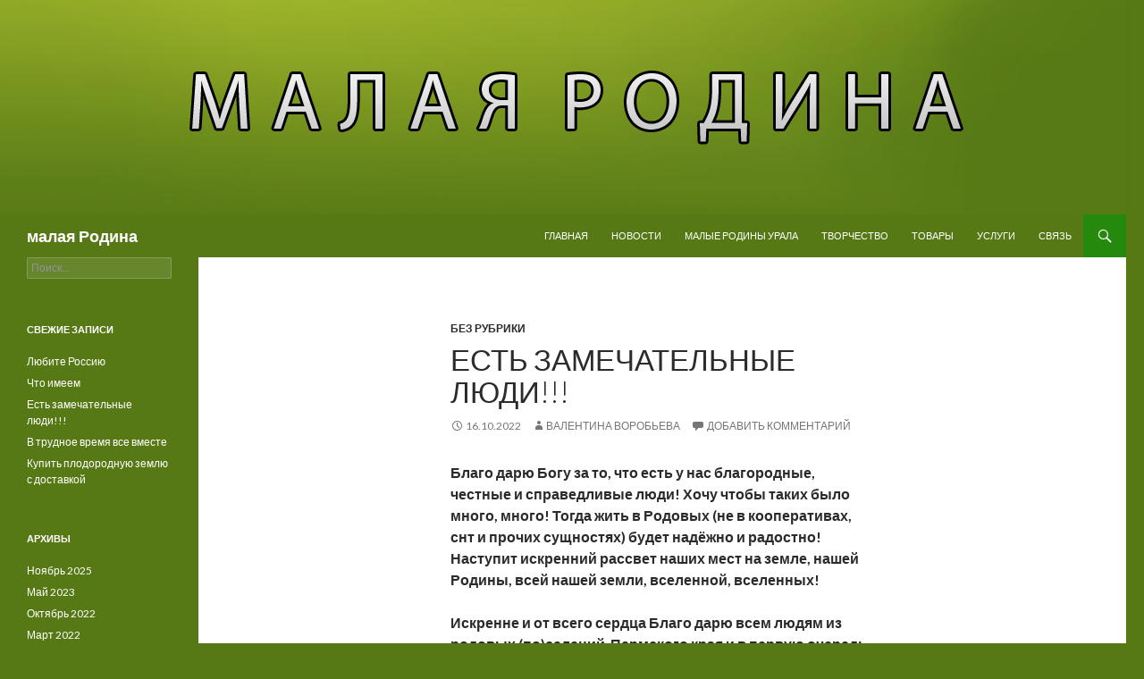

--- FILE ---
content_type: text/html; charset=UTF-8
request_url: https://m-rodina.ru/2022/10/16/%D0%B5%D1%81%D1%82%D1%8C-%D0%B7%D0%B0%D0%BC%D0%B5%D1%87%D0%B0%D1%82%D0%B5%D0%BB%D1%8C%D0%BD%D1%8B%D0%B5-%D0%BB%D1%8E%D0%B4%D0%B8/
body_size: 32666
content:
<!DOCTYPE html>
<!--[if IE 7]>
<html class="ie ie7" lang="ru-RU">
<![endif]-->
<!--[if IE 8]>
<html class="ie ie8" lang="ru-RU">
<![endif]-->
<!--[if !(IE 7) | !(IE 8) ]><!-->
<html lang="ru-RU">
<!--<![endif]-->
<head>
	<meta charset="UTF-8">
	<meta name="viewport" content="width=device-width">
	<title>Есть замечательные люди!!! | малая Родина</title>
	<link rel="profile" href="http://gmpg.org/xfn/11">
	<link rel="pingback" href="https://m-rodina.ru/xmlrpc.php">
	<!--[if lt IE 9]>
	<script src="https://m-rodina.ru/wp-content/themes/twentyfourteen/js/html5.js"></script>
	<![endif]-->
	<meta name='robots' content='max-image-preview:large' />
<link rel='dns-prefetch' href='//m-rodina.ru' />
<link rel='dns-prefetch' href='//fonts.googleapis.com' />
<link rel='dns-prefetch' href='//s.w.org' />
<link rel="alternate" type="application/rss+xml" title="малая Родина &raquo; Лента" href="https://m-rodina.ru/feed/" />
<link rel="alternate" type="application/rss+xml" title="малая Родина &raquo; Лента комментариев" href="https://m-rodina.ru/comments/feed/" />
<link rel="alternate" type="application/rss+xml" title="малая Родина &raquo; Лента комментариев к &laquo;Есть замечательные люди!!!&raquo;" href="https://m-rodina.ru/2022/10/16/%d0%b5%d1%81%d1%82%d1%8c-%d0%b7%d0%b0%d0%bc%d0%b5%d1%87%d0%b0%d1%82%d0%b5%d0%bb%d1%8c%d0%bd%d1%8b%d0%b5-%d0%bb%d1%8e%d0%b4%d0%b8/feed/" />
<script type="text/javascript">
window._wpemojiSettings = {"baseUrl":"https:\/\/s.w.org\/images\/core\/emoji\/13.1.0\/72x72\/","ext":".png","svgUrl":"https:\/\/s.w.org\/images\/core\/emoji\/13.1.0\/svg\/","svgExt":".svg","source":{"concatemoji":"https:\/\/m-rodina.ru\/wp-includes\/js\/wp-emoji-release.min.js?ver=5.9.12"}};
/*! This file is auto-generated */
!function(e,a,t){var n,r,o,i=a.createElement("canvas"),p=i.getContext&&i.getContext("2d");function s(e,t){var a=String.fromCharCode;p.clearRect(0,0,i.width,i.height),p.fillText(a.apply(this,e),0,0);e=i.toDataURL();return p.clearRect(0,0,i.width,i.height),p.fillText(a.apply(this,t),0,0),e===i.toDataURL()}function c(e){var t=a.createElement("script");t.src=e,t.defer=t.type="text/javascript",a.getElementsByTagName("head")[0].appendChild(t)}for(o=Array("flag","emoji"),t.supports={everything:!0,everythingExceptFlag:!0},r=0;r<o.length;r++)t.supports[o[r]]=function(e){if(!p||!p.fillText)return!1;switch(p.textBaseline="top",p.font="600 32px Arial",e){case"flag":return s([127987,65039,8205,9895,65039],[127987,65039,8203,9895,65039])?!1:!s([55356,56826,55356,56819],[55356,56826,8203,55356,56819])&&!s([55356,57332,56128,56423,56128,56418,56128,56421,56128,56430,56128,56423,56128,56447],[55356,57332,8203,56128,56423,8203,56128,56418,8203,56128,56421,8203,56128,56430,8203,56128,56423,8203,56128,56447]);case"emoji":return!s([10084,65039,8205,55357,56613],[10084,65039,8203,55357,56613])}return!1}(o[r]),t.supports.everything=t.supports.everything&&t.supports[o[r]],"flag"!==o[r]&&(t.supports.everythingExceptFlag=t.supports.everythingExceptFlag&&t.supports[o[r]]);t.supports.everythingExceptFlag=t.supports.everythingExceptFlag&&!t.supports.flag,t.DOMReady=!1,t.readyCallback=function(){t.DOMReady=!0},t.supports.everything||(n=function(){t.readyCallback()},a.addEventListener?(a.addEventListener("DOMContentLoaded",n,!1),e.addEventListener("load",n,!1)):(e.attachEvent("onload",n),a.attachEvent("onreadystatechange",function(){"complete"===a.readyState&&t.readyCallback()})),(n=t.source||{}).concatemoji?c(n.concatemoji):n.wpemoji&&n.twemoji&&(c(n.twemoji),c(n.wpemoji)))}(window,document,window._wpemojiSettings);
</script>
<style type="text/css">
img.wp-smiley,
img.emoji {
	display: inline !important;
	border: none !important;
	box-shadow: none !important;
	height: 1em !important;
	width: 1em !important;
	margin: 0 0.07em !important;
	vertical-align: -0.1em !important;
	background: none !important;
	padding: 0 !important;
}
</style>
	<link rel='stylesheet' id='wp-block-library-css'  href='https://m-rodina.ru/wp-includes/css/dist/block-library/style.min.css?ver=5.9.12' type='text/css' media='all' />
<style id='global-styles-inline-css' type='text/css'>
body{--wp--preset--color--black: #000000;--wp--preset--color--cyan-bluish-gray: #abb8c3;--wp--preset--color--white: #ffffff;--wp--preset--color--pale-pink: #f78da7;--wp--preset--color--vivid-red: #cf2e2e;--wp--preset--color--luminous-vivid-orange: #ff6900;--wp--preset--color--luminous-vivid-amber: #fcb900;--wp--preset--color--light-green-cyan: #7bdcb5;--wp--preset--color--vivid-green-cyan: #00d084;--wp--preset--color--pale-cyan-blue: #8ed1fc;--wp--preset--color--vivid-cyan-blue: #0693e3;--wp--preset--color--vivid-purple: #9b51e0;--wp--preset--gradient--vivid-cyan-blue-to-vivid-purple: linear-gradient(135deg,rgba(6,147,227,1) 0%,rgb(155,81,224) 100%);--wp--preset--gradient--light-green-cyan-to-vivid-green-cyan: linear-gradient(135deg,rgb(122,220,180) 0%,rgb(0,208,130) 100%);--wp--preset--gradient--luminous-vivid-amber-to-luminous-vivid-orange: linear-gradient(135deg,rgba(252,185,0,1) 0%,rgba(255,105,0,1) 100%);--wp--preset--gradient--luminous-vivid-orange-to-vivid-red: linear-gradient(135deg,rgba(255,105,0,1) 0%,rgb(207,46,46) 100%);--wp--preset--gradient--very-light-gray-to-cyan-bluish-gray: linear-gradient(135deg,rgb(238,238,238) 0%,rgb(169,184,195) 100%);--wp--preset--gradient--cool-to-warm-spectrum: linear-gradient(135deg,rgb(74,234,220) 0%,rgb(151,120,209) 20%,rgb(207,42,186) 40%,rgb(238,44,130) 60%,rgb(251,105,98) 80%,rgb(254,248,76) 100%);--wp--preset--gradient--blush-light-purple: linear-gradient(135deg,rgb(255,206,236) 0%,rgb(152,150,240) 100%);--wp--preset--gradient--blush-bordeaux: linear-gradient(135deg,rgb(254,205,165) 0%,rgb(254,45,45) 50%,rgb(107,0,62) 100%);--wp--preset--gradient--luminous-dusk: linear-gradient(135deg,rgb(255,203,112) 0%,rgb(199,81,192) 50%,rgb(65,88,208) 100%);--wp--preset--gradient--pale-ocean: linear-gradient(135deg,rgb(255,245,203) 0%,rgb(182,227,212) 50%,rgb(51,167,181) 100%);--wp--preset--gradient--electric-grass: linear-gradient(135deg,rgb(202,248,128) 0%,rgb(113,206,126) 100%);--wp--preset--gradient--midnight: linear-gradient(135deg,rgb(2,3,129) 0%,rgb(40,116,252) 100%);--wp--preset--duotone--dark-grayscale: url('#wp-duotone-dark-grayscale');--wp--preset--duotone--grayscale: url('#wp-duotone-grayscale');--wp--preset--duotone--purple-yellow: url('#wp-duotone-purple-yellow');--wp--preset--duotone--blue-red: url('#wp-duotone-blue-red');--wp--preset--duotone--midnight: url('#wp-duotone-midnight');--wp--preset--duotone--magenta-yellow: url('#wp-duotone-magenta-yellow');--wp--preset--duotone--purple-green: url('#wp-duotone-purple-green');--wp--preset--duotone--blue-orange: url('#wp-duotone-blue-orange');--wp--preset--font-size--small: 13px;--wp--preset--font-size--medium: 20px;--wp--preset--font-size--large: 36px;--wp--preset--font-size--x-large: 42px;}.has-black-color{color: var(--wp--preset--color--black) !important;}.has-cyan-bluish-gray-color{color: var(--wp--preset--color--cyan-bluish-gray) !important;}.has-white-color{color: var(--wp--preset--color--white) !important;}.has-pale-pink-color{color: var(--wp--preset--color--pale-pink) !important;}.has-vivid-red-color{color: var(--wp--preset--color--vivid-red) !important;}.has-luminous-vivid-orange-color{color: var(--wp--preset--color--luminous-vivid-orange) !important;}.has-luminous-vivid-amber-color{color: var(--wp--preset--color--luminous-vivid-amber) !important;}.has-light-green-cyan-color{color: var(--wp--preset--color--light-green-cyan) !important;}.has-vivid-green-cyan-color{color: var(--wp--preset--color--vivid-green-cyan) !important;}.has-pale-cyan-blue-color{color: var(--wp--preset--color--pale-cyan-blue) !important;}.has-vivid-cyan-blue-color{color: var(--wp--preset--color--vivid-cyan-blue) !important;}.has-vivid-purple-color{color: var(--wp--preset--color--vivid-purple) !important;}.has-black-background-color{background-color: var(--wp--preset--color--black) !important;}.has-cyan-bluish-gray-background-color{background-color: var(--wp--preset--color--cyan-bluish-gray) !important;}.has-white-background-color{background-color: var(--wp--preset--color--white) !important;}.has-pale-pink-background-color{background-color: var(--wp--preset--color--pale-pink) !important;}.has-vivid-red-background-color{background-color: var(--wp--preset--color--vivid-red) !important;}.has-luminous-vivid-orange-background-color{background-color: var(--wp--preset--color--luminous-vivid-orange) !important;}.has-luminous-vivid-amber-background-color{background-color: var(--wp--preset--color--luminous-vivid-amber) !important;}.has-light-green-cyan-background-color{background-color: var(--wp--preset--color--light-green-cyan) !important;}.has-vivid-green-cyan-background-color{background-color: var(--wp--preset--color--vivid-green-cyan) !important;}.has-pale-cyan-blue-background-color{background-color: var(--wp--preset--color--pale-cyan-blue) !important;}.has-vivid-cyan-blue-background-color{background-color: var(--wp--preset--color--vivid-cyan-blue) !important;}.has-vivid-purple-background-color{background-color: var(--wp--preset--color--vivid-purple) !important;}.has-black-border-color{border-color: var(--wp--preset--color--black) !important;}.has-cyan-bluish-gray-border-color{border-color: var(--wp--preset--color--cyan-bluish-gray) !important;}.has-white-border-color{border-color: var(--wp--preset--color--white) !important;}.has-pale-pink-border-color{border-color: var(--wp--preset--color--pale-pink) !important;}.has-vivid-red-border-color{border-color: var(--wp--preset--color--vivid-red) !important;}.has-luminous-vivid-orange-border-color{border-color: var(--wp--preset--color--luminous-vivid-orange) !important;}.has-luminous-vivid-amber-border-color{border-color: var(--wp--preset--color--luminous-vivid-amber) !important;}.has-light-green-cyan-border-color{border-color: var(--wp--preset--color--light-green-cyan) !important;}.has-vivid-green-cyan-border-color{border-color: var(--wp--preset--color--vivid-green-cyan) !important;}.has-pale-cyan-blue-border-color{border-color: var(--wp--preset--color--pale-cyan-blue) !important;}.has-vivid-cyan-blue-border-color{border-color: var(--wp--preset--color--vivid-cyan-blue) !important;}.has-vivid-purple-border-color{border-color: var(--wp--preset--color--vivid-purple) !important;}.has-vivid-cyan-blue-to-vivid-purple-gradient-background{background: var(--wp--preset--gradient--vivid-cyan-blue-to-vivid-purple) !important;}.has-light-green-cyan-to-vivid-green-cyan-gradient-background{background: var(--wp--preset--gradient--light-green-cyan-to-vivid-green-cyan) !important;}.has-luminous-vivid-amber-to-luminous-vivid-orange-gradient-background{background: var(--wp--preset--gradient--luminous-vivid-amber-to-luminous-vivid-orange) !important;}.has-luminous-vivid-orange-to-vivid-red-gradient-background{background: var(--wp--preset--gradient--luminous-vivid-orange-to-vivid-red) !important;}.has-very-light-gray-to-cyan-bluish-gray-gradient-background{background: var(--wp--preset--gradient--very-light-gray-to-cyan-bluish-gray) !important;}.has-cool-to-warm-spectrum-gradient-background{background: var(--wp--preset--gradient--cool-to-warm-spectrum) !important;}.has-blush-light-purple-gradient-background{background: var(--wp--preset--gradient--blush-light-purple) !important;}.has-blush-bordeaux-gradient-background{background: var(--wp--preset--gradient--blush-bordeaux) !important;}.has-luminous-dusk-gradient-background{background: var(--wp--preset--gradient--luminous-dusk) !important;}.has-pale-ocean-gradient-background{background: var(--wp--preset--gradient--pale-ocean) !important;}.has-electric-grass-gradient-background{background: var(--wp--preset--gradient--electric-grass) !important;}.has-midnight-gradient-background{background: var(--wp--preset--gradient--midnight) !important;}.has-small-font-size{font-size: var(--wp--preset--font-size--small) !important;}.has-medium-font-size{font-size: var(--wp--preset--font-size--medium) !important;}.has-large-font-size{font-size: var(--wp--preset--font-size--large) !important;}.has-x-large-font-size{font-size: var(--wp--preset--font-size--x-large) !important;}
</style>
<link rel='stylesheet' id='twentyfourteen-lato-css'  href='//fonts.googleapis.com/css?family=Lato%3A300%2C400%2C700%2C900%2C300italic%2C400italic%2C700italic' type='text/css' media='all' />
<link rel='stylesheet' id='genericons-css'  href='https://m-rodina.ru/wp-content/themes/twentyfourteen/genericons/genericons.css?ver=3.0.2' type='text/css' media='all' />
<link rel='stylesheet' id='twentyfourteen-style-css'  href='https://m-rodina.ru/wp-content/themes/twentyfourteen/style.css?ver=5.9.12' type='text/css' media='all' />
<!--[if lt IE 9]>
<link rel='stylesheet' id='twentyfourteen-ie-css'  href='https://m-rodina.ru/wp-content/themes/twentyfourteen/css/ie.css?ver=20131205' type='text/css' media='all' />
<![endif]-->
<script type='text/javascript' src='https://m-rodina.ru/wp-includes/js/jquery/jquery.min.js?ver=3.6.0' id='jquery-core-js'></script>
<script type='text/javascript' src='https://m-rodina.ru/wp-includes/js/jquery/jquery-migrate.min.js?ver=3.3.2' id='jquery-migrate-js'></script>
<link rel="https://api.w.org/" href="https://m-rodina.ru/wp-json/" /><link rel="alternate" type="application/json" href="https://m-rodina.ru/wp-json/wp/v2/posts/2496" /><link rel="EditURI" type="application/rsd+xml" title="RSD" href="https://m-rodina.ru/xmlrpc.php?rsd" />
<link rel="wlwmanifest" type="application/wlwmanifest+xml" href="https://m-rodina.ru/wp-includes/wlwmanifest.xml" /> 
<meta name="generator" content="WordPress 5.9.12" />
<link rel="canonical" href="https://m-rodina.ru/2022/10/16/%d0%b5%d1%81%d1%82%d1%8c-%d0%b7%d0%b0%d0%bc%d0%b5%d1%87%d0%b0%d1%82%d0%b5%d0%bb%d1%8c%d0%bd%d1%8b%d0%b5-%d0%bb%d1%8e%d0%b4%d0%b8/" />
<link rel='shortlink' href='https://m-rodina.ru/?p=2496' />
<link rel="alternate" type="application/json+oembed" href="https://m-rodina.ru/wp-json/oembed/1.0/embed?url=https%3A%2F%2Fm-rodina.ru%2F2022%2F10%2F16%2F%25d0%25b5%25d1%2581%25d1%2582%25d1%258c-%25d0%25b7%25d0%25b0%25d0%25bc%25d0%25b5%25d1%2587%25d0%25b0%25d1%2582%25d0%25b5%25d0%25bb%25d1%258c%25d0%25bd%25d1%258b%25d0%25b5-%25d0%25bb%25d1%258e%25d0%25b4%25d0%25b8%2F" />
<link rel="alternate" type="text/xml+oembed" href="https://m-rodina.ru/wp-json/oembed/1.0/embed?url=https%3A%2F%2Fm-rodina.ru%2F2022%2F10%2F16%2F%25d0%25b5%25d1%2581%25d1%2582%25d1%258c-%25d0%25b7%25d0%25b0%25d0%25bc%25d0%25b5%25d1%2587%25d0%25b0%25d1%2582%25d0%25b5%25d0%25bb%25d1%258c%25d0%25bd%25d1%258b%25d0%25b5-%25d0%25bb%25d1%258e%25d0%25b4%25d0%25b8%2F&#038;format=xml" />
<style type="text/css" id="custom-background-css">
body.custom-background { background-color: #577915; }
</style>
	</head>

<body class="post-template-default single single-post postid-2496 single-format-standard custom-background group-blog header-image full-width footer-widgets singular">
<div id="page" class="hfeed site">
		<div id="site-header">
		<a href="https://m-rodina.ru/" rel="home">
			<img src="https://m-rodina.ru/wp-content/uploads/2016/08/cropped-имени-1-3.png" width="1260" height="240" alt="">
		</a>
	</div>
	
	<header id="masthead" class="site-header" role="banner">
		<div class="header-main">
			<h1 class="site-title"><a href="https://m-rodina.ru/" rel="home">малая Родина</a></h1>

			<div class="search-toggle">
				<a href="#search-container" class="screen-reader-text">Поиск</a>
			</div>

			<nav id="primary-navigation" class="site-navigation primary-navigation" role="navigation">
				<button class="menu-toggle">Основное меню</button>
				<a class="screen-reader-text skip-link" href="#content">Перейти к содержимому</a>
				<div class="nav-menu"><ul>
<li class="page_item page-item-1606"><a href="https://m-rodina.ru/">Главная</a></li>
<li class="page_item page-item-2430"><a href="https://m-rodina.ru/%d0%bd%d0%be%d0%b2%d0%be%d1%81%d1%82%d0%b8/">Новости</a></li>
<li class="page_item page-item-182"><a href="https://m-rodina.ru/%d0%bc%d0%b0%d0%bb%d1%8b%d0%b5-%d1%80%d0%be%d0%b4%d0%b8%d0%bd%d1%8b-%d1%83%d1%80%d0%b0%d0%bb%d0%b0/">малые Родины Урала</a></li>
<li class="page_item page-item-20"><a href="https://m-rodina.ru/%d1%82%d0%b2%d0%be%d1%80%d1%87%d0%b5%d1%81%d1%82%d0%b2%d0%be/">Творчество</a></li>
<li class="page_item page-item-186"><a href="https://m-rodina.ru/%d1%82%d0%be%d0%b2%d0%b0%d1%80%d1%8b/">Товары</a></li>
<li class="page_item page-item-1360"><a href="https://m-rodina.ru/%d1%83%d1%81%d0%bb%d1%83%d0%b3%d0%b8/">Услуги</a></li>
<li class="page_item page-item-204"><a href="https://m-rodina.ru/%d1%81%d0%b2%d1%8f%d0%b7%d1%8c/">Связь</a></li>
</ul></div>
			</nav>
		</div>

		<div id="search-container" class="search-box-wrapper hide">
			<div class="search-box">
				<form role="search" method="get" class="search-form" action="https://m-rodina.ru/">
				<label>
					<span class="screen-reader-text">Найти:</span>
					<input type="search" class="search-field" placeholder="Поиск&hellip;" value="" name="s" />
				</label>
				<input type="submit" class="search-submit" value="Поиск" />
			</form>			</div>
		</div>
	</header><!-- #masthead -->

	<div id="main" class="site-main">

	<div id="primary" class="content-area">
		<div id="content" class="site-content" role="main">
			
<article id="post-2496" class="post-2496 post type-post status-publish format-standard hentry category-1">
	
	<header class="entry-header">
				<div class="entry-meta">
			<span class="cat-links"><a href="https://m-rodina.ru/category/%d0%b1%d0%b5%d0%b7-%d1%80%d1%83%d0%b1%d1%80%d0%b8%d0%ba%d0%b8/" rel="category tag">Без рубрики</a></span>
		</div>
		<h1 class="entry-title">Есть замечательные люди!!!</h1>
		<div class="entry-meta">
			<span class="entry-date"><a href="https://m-rodina.ru/2022/10/16/%d0%b5%d1%81%d1%82%d1%8c-%d0%b7%d0%b0%d0%bc%d0%b5%d1%87%d0%b0%d1%82%d0%b5%d0%bb%d1%8c%d0%bd%d1%8b%d0%b5-%d0%bb%d1%8e%d0%b4%d0%b8/" rel="bookmark"><time class="entry-date" datetime="2022-10-16T10:59:10+05:00">16.10.2022</time></a></span> <span class="byline"><span class="author vcard"><a class="url fn n" href="https://m-rodina.ru/author/vvv/" rel="author">Валентина Воробьева</a></span></span>			<span class="comments-link"><a href="https://m-rodina.ru/2022/10/16/%d0%b5%d1%81%d1%82%d1%8c-%d0%b7%d0%b0%d0%bc%d0%b5%d1%87%d0%b0%d1%82%d0%b5%d0%bb%d1%8c%d0%bd%d1%8b%d0%b5-%d0%bb%d1%8e%d0%b4%d0%b8/#respond">Добавить комментарий</a></span>
					</div><!-- .entry-meta -->
	</header><!-- .entry-header -->

		<div class="entry-content">
		
<p><strong>Благо дарю Богу за то, что есть у нас благородные, честные и справедливые люди! Хочу чтобы таких было много, много! Тогда жить в Родовых (не в кооперативах, снт и прочих сущностях) будет надёжно и радостно! Наступит искренний рассвет наших мест на земле, нашей Родины, всей нашей земли, вселенной, вселенных!</strong></p>



<p><strong>Искренне и от всего сердца Благо дарю всем людям из родовых (по)селений&nbsp; Пермского края и в первую очередь соседей из «Благодати» (д. Косогор) и с нашего урочаща Кушма Лидию Каменских. Всех, кто помог и помогает нашему Роду! Кто несколько дней разгребал наше пепелище&nbsp; очищая и возрождая землю и пространство! Искренне благодарна Сергею Молчанову&nbsp; с.Успенка за создание сруба дома, помощи при транспортировке его и льготных условиях оплаты!</strong></p>



<p><strong>Пусть помогает Бог всем славным Родам благодатовцев, Каменских с Кушмы, Васильевых и Ивановых, Молчановых..! Всем кто душевно всегда рядом!!!</strong></p>



<div class="wp-block-file"><a id="wp-block-file--media-4d1cd8ad-269f-49d8-94f6-5cf4ff2c7701" href="https://m-rodina.ru/wp-content/uploads/2024/01/строим-1.docx">строим-1</a><a href="https://m-rodina.ru/wp-content/uploads/2024/01/строим-1.docx" class="wp-block-file__button" download aria-describedby="wp-block-file--media-4d1cd8ad-269f-49d8-94f6-5cf4ff2c7701">Скачать</a></div>



<p></p>
	</div><!-- .entry-content -->
	
	</article><!-- #post-## -->
	<nav class="navigation post-navigation" role="navigation">
		<h1 class="screen-reader-text">Навигация по записям</h1>
		<div class="nav-links">
			<a href="https://m-rodina.ru/2022/03/25/%d0%b2-%d1%82%d1%80%d1%83%d0%b4%d0%bd%d0%be%d0%b5-%d0%b2%d1%80%d0%b5%d0%bc%d1%8f-%d0%b2%d1%81%d0%b5-%d0%b2%d0%bc%d0%b5%d1%81%d1%82%d0%b5/" rel="prev"><span class="meta-nav">Предыдущая запись</span>В трудное время все вместе</a><a href="https://m-rodina.ru/2023/05/20/%d1%87%d1%82%d0%be-%d0%b8%d0%bc%d0%b5%d0%b5%d0%bc/" rel="next"><span class="meta-nav">Следующая запись</span>Что имеем</a>		</div><!-- .nav-links -->
	</nav><!-- .navigation -->
	
<div id="comments" class="comments-area">

	
		<div id="respond" class="comment-respond">
		<h3 id="reply-title" class="comment-reply-title">Добавить комментарий <small><a rel="nofollow" id="cancel-comment-reply-link" href="/2022/10/16/%D0%B5%D1%81%D1%82%D1%8C-%D0%B7%D0%B0%D0%BC%D0%B5%D1%87%D0%B0%D1%82%D0%B5%D0%BB%D1%8C%D0%BD%D1%8B%D0%B5-%D0%BB%D1%8E%D0%B4%D0%B8/#respond" style="display:none;">Отменить ответ</a></small></h3><form action="https://m-rodina.ru/wp-comments-post.php" method="post" id="commentform" class="comment-form" novalidate><p class="comment-notes"><span id="email-notes">Ваш адрес email не будет опубликован.</span> <span class="required-field-message" aria-hidden="true">Обязательные поля помечены <span class="required" aria-hidden="true">*</span></span></p><p class="comment-form-comment"><label for="comment">Комментарий <span class="required" aria-hidden="true">*</span></label> <textarea id="comment" name="comment" cols="45" rows="8" maxlength="65525" required></textarea></p><p class="comment-form-author"><label for="author">Имя <span class="required" aria-hidden="true">*</span></label> <input id="author" name="author" type="text" value="" size="30" maxlength="245" required /></p>
<p class="comment-form-email"><label for="email">Email <span class="required" aria-hidden="true">*</span></label> <input id="email" name="email" type="email" value="" size="30" maxlength="100" aria-describedby="email-notes" required /></p>
<p class="comment-form-url"><label for="url">Сайт</label> <input id="url" name="url" type="url" value="" size="30" maxlength="200" /></p>
<p class="comment-form-cookies-consent"><input id="wp-comment-cookies-consent" name="wp-comment-cookies-consent" type="checkbox" value="yes" /> <label for="wp-comment-cookies-consent">Сохранить моё имя, email и адрес сайта в этом браузере для последующих моих комментариев.</label></p>
<p class="form-submit"><input name="submit" type="submit" id="submit" class="submit" value="Отправить комментарий" /> <input type='hidden' name='comment_post_ID' value='2496' id='comment_post_ID' />
<input type='hidden' name='comment_parent' id='comment_parent' value='0' />
</p></form>	</div><!-- #respond -->
	
</div><!-- #comments -->
		</div><!-- #content -->
	</div><!-- #primary -->

<div id="secondary">
	
	
		<div id="primary-sidebar" class="primary-sidebar widget-area" role="complementary">
		<aside id="search-2" class="widget widget_search"><form role="search" method="get" class="search-form" action="https://m-rodina.ru/">
				<label>
					<span class="screen-reader-text">Найти:</span>
					<input type="search" class="search-field" placeholder="Поиск&hellip;" value="" name="s" />
				</label>
				<input type="submit" class="search-submit" value="Поиск" />
			</form></aside>
		<aside id="recent-posts-2" class="widget widget_recent_entries">
		<h1 class="widget-title">Свежие записи</h1>
		<ul>
											<li>
					<a href="https://m-rodina.ru/2025/11/20/%d0%bb%d1%8e%d0%b1%d0%b8%d1%82%d0%b5-%d1%80%d0%be%d1%81%d1%81%d0%b8%d1%8e/">Любите Россию</a>
									</li>
											<li>
					<a href="https://m-rodina.ru/2023/05/20/%d1%87%d1%82%d0%be-%d0%b8%d0%bc%d0%b5%d0%b5%d0%bc/">Что имеем</a>
									</li>
											<li>
					<a href="https://m-rodina.ru/2022/10/16/%d0%b5%d1%81%d1%82%d1%8c-%d0%b7%d0%b0%d0%bc%d0%b5%d1%87%d0%b0%d1%82%d0%b5%d0%bb%d1%8c%d0%bd%d1%8b%d0%b5-%d0%bb%d1%8e%d0%b4%d0%b8/" aria-current="page">Есть замечательные люди!!!</a>
									</li>
											<li>
					<a href="https://m-rodina.ru/2022/03/25/%d0%b2-%d1%82%d1%80%d1%83%d0%b4%d0%bd%d0%be%d0%b5-%d0%b2%d1%80%d0%b5%d0%bc%d1%8f-%d0%b2%d1%81%d0%b5-%d0%b2%d0%bc%d0%b5%d1%81%d1%82%d0%b5/">В трудное время все вместе</a>
									</li>
											<li>
					<a href="https://m-rodina.ru/2022/03/15/%d0%ba%d1%83%d0%bf%d0%b8%d1%82%d1%8c-%d0%bf%d0%bb%d0%be%d0%b4%d0%be%d1%80%d0%be%d0%b4%d0%bd%d1%83%d1%8e-%d0%b7%d0%b5%d0%bc%d0%bb%d1%8e-%d1%81-%d0%b4%d0%be%d1%81%d1%82%d0%b0%d0%b2%d0%ba%d0%be%d0%b9/">Купить плодородную землю с доставкой</a>
									</li>
					</ul>

		</aside><aside id="archives-2" class="widget widget_archive"><h1 class="widget-title">Архивы</h1>
			<ul>
					<li><a href='https://m-rodina.ru/2025/11/'>Ноябрь 2025</a></li>
	<li><a href='https://m-rodina.ru/2023/05/'>Май 2023</a></li>
	<li><a href='https://m-rodina.ru/2022/10/'>Октябрь 2022</a></li>
	<li><a href='https://m-rodina.ru/2022/03/'>Март 2022</a></li>
	<li><a href='https://m-rodina.ru/2019/11/'>Ноябрь 2019</a></li>
	<li><a href='https://m-rodina.ru/2019/09/'>Сентябрь 2019</a></li>
	<li><a href='https://m-rodina.ru/2018/12/'>Декабрь 2018</a></li>
	<li><a href='https://m-rodina.ru/2018/06/'>Июнь 2018</a></li>
	<li><a href='https://m-rodina.ru/2018/04/'>Апрель 2018</a></li>
	<li><a href='https://m-rodina.ru/2018/02/'>Февраль 2018</a></li>
	<li><a href='https://m-rodina.ru/2017/12/'>Декабрь 2017</a></li>
	<li><a href='https://m-rodina.ru/2017/11/'>Ноябрь 2017</a></li>
	<li><a href='https://m-rodina.ru/2017/10/'>Октябрь 2017</a></li>
	<li><a href='https://m-rodina.ru/2017/09/'>Сентябрь 2017</a></li>
	<li><a href='https://m-rodina.ru/2017/04/'>Апрель 2017</a></li>
	<li><a href='https://m-rodina.ru/2016/12/'>Декабрь 2016</a></li>
	<li><a href='https://m-rodina.ru/2016/08/'>Август 2016</a></li>
	<li><a href='https://m-rodina.ru/2016/06/'>Июнь 2016</a></li>
	<li><a href='https://m-rodina.ru/2016/05/'>Май 2016</a></li>
	<li><a href='https://m-rodina.ru/2016/04/'>Апрель 2016</a></li>
	<li><a href='https://m-rodina.ru/2016/03/'>Март 2016</a></li>
	<li><a href='https://m-rodina.ru/2016/01/'>Январь 2016</a></li>
	<li><a href='https://m-rodina.ru/2015/12/'>Декабрь 2015</a></li>
	<li><a href='https://m-rodina.ru/2015/11/'>Ноябрь 2015</a></li>
	<li><a href='https://m-rodina.ru/2015/10/'>Октябрь 2015</a></li>
	<li><a href='https://m-rodina.ru/2015/09/'>Сентябрь 2015</a></li>
	<li><a href='https://m-rodina.ru/2015/08/'>Август 2015</a></li>
	<li><a href='https://m-rodina.ru/2015/06/'>Июнь 2015</a></li>
	<li><a href='https://m-rodina.ru/2015/04/'>Апрель 2015</a></li>
	<li><a href='https://m-rodina.ru/2015/03/'>Март 2015</a></li>
	<li><a href='https://m-rodina.ru/2015/02/'>Февраль 2015</a></li>
	<li><a href='https://m-rodina.ru/2014/12/'>Декабрь 2014</a></li>
	<li><a href='https://m-rodina.ru/2014/11/'>Ноябрь 2014</a></li>
	<li><a href='https://m-rodina.ru/2014/10/'>Октябрь 2014</a></li>
	<li><a href='https://m-rodina.ru/2014/09/'>Сентябрь 2014</a></li>
	<li><a href='https://m-rodina.ru/2014/08/'>Август 2014</a></li>
	<li><a href='https://m-rodina.ru/2014/07/'>Июль 2014</a></li>
	<li><a href='https://m-rodina.ru/2014/05/'>Май 2014</a></li>
	<li><a href='https://m-rodina.ru/2014/04/'>Апрель 2014</a></li>
	<li><a href='https://m-rodina.ru/2014/03/'>Март 2014</a></li>
	<li><a href='https://m-rodina.ru/2014/02/'>Февраль 2014</a></li>
	<li><a href='https://m-rodina.ru/2014/01/'>Январь 2014</a></li>
	<li><a href='https://m-rodina.ru/2013/12/'>Декабрь 2013</a></li>
	<li><a href='https://m-rodina.ru/2013/11/'>Ноябрь 2013</a></li>
	<li><a href='https://m-rodina.ru/2013/10/'>Октябрь 2013</a></li>
	<li><a href='https://m-rodina.ru/2013/09/'>Сентябрь 2013</a></li>
	<li><a href='https://m-rodina.ru/2013/08/'>Август 2013</a></li>
	<li><a href='https://m-rodina.ru/2013/07/'>Июль 2013</a></li>
	<li><a href='https://m-rodina.ru/2013/06/'>Июнь 2013</a></li>
	<li><a href='https://m-rodina.ru/2013/05/'>Май 2013</a></li>
	<li><a href='https://m-rodina.ru/2013/04/'>Апрель 2013</a></li>
	<li><a href='https://m-rodina.ru/2013/03/'>Март 2013</a></li>
	<li><a href='https://m-rodina.ru/2013/02/'>Февраль 2013</a></li>
	<li><a href='https://m-rodina.ru/2013/01/'>Январь 2013</a></li>
	<li><a href='https://m-rodina.ru/2012/11/'>Ноябрь 2012</a></li>
	<li><a href='https://m-rodina.ru/2012/10/'>Октябрь 2012</a></li>
	<li><a href='https://m-rodina.ru/2012/09/'>Сентябрь 2012</a></li>
	<li><a href='https://m-rodina.ru/2012/08/'>Август 2012</a></li>
	<li><a href='https://m-rodina.ru/2012/05/'>Май 2012</a></li>
	<li><a href='https://m-rodina.ru/2012/04/'>Апрель 2012</a></li>
	<li><a href='https://m-rodina.ru/2012/03/'>Март 2012</a></li>
	<li><a href='https://m-rodina.ru/2012/02/'>Февраль 2012</a></li>
	<li><a href='https://m-rodina.ru/2012/01/'>Январь 2012</a></li>
	<li><a href='https://m-rodina.ru/1998/07/'>Июль 1998</a></li>
			</ul>

			</aside><aside id="meta-2" class="widget widget_meta"><h1 class="widget-title">Мета</h1>
		<ul>
						<li><a href="https://m-rodina.ru/wp-login.php">Войти</a></li>
			<li><a href="https://m-rodina.ru/feed/">Лента записей</a></li>
			<li><a href="https://m-rodina.ru/comments/feed/">Лента комментариев</a></li>

			<li><a href="https://ru.wordpress.org/">WordPress.org</a></li>
		</ul>

		</aside>	</div><!-- #primary-sidebar -->
	</div><!-- #secondary -->

		</div><!-- #main -->

		<footer id="colophon" class="site-footer" role="contentinfo">

			
<div id="supplementary">
	<div id="footer-sidebar" class="footer-sidebar widget-area" role="complementary">
		<aside id="text-3" class="widget widget_text"><h1 class="widget-title">Связь</h1>			<div class="textwidget"><p>Воробьёва Валентина Вениаминовна<br>
    тел. +7 919 49 29 727                                                                               e-mail:    ekovalentina@mail.ru <br>
г.Пермь
</p></div>
		</aside>	</div><!-- #footer-sidebar -->
</div><!-- #supplementary -->

			<div class="site-info">
								<a href="http://wordpress.org/">Сайт работает на WordPress</a>
			</div><!-- .site-info -->
		</footer><!-- #colophon -->
	</div><!-- #page -->

	<script type='text/javascript' src='https://m-rodina.ru/wp-includes/js/comment-reply.min.js?ver=5.9.12' id='comment-reply-js'></script>
<script type='text/javascript' src='https://m-rodina.ru/wp-includes/js/imagesloaded.min.js?ver=4.1.4' id='imagesloaded-js'></script>
<script type='text/javascript' src='https://m-rodina.ru/wp-includes/js/masonry.min.js?ver=4.2.2' id='masonry-js'></script>
<script type='text/javascript' src='https://m-rodina.ru/wp-includes/js/jquery/jquery.masonry.min.js?ver=3.1.2b' id='jquery-masonry-js'></script>
<script type='text/javascript' src='https://m-rodina.ru/wp-content/themes/twentyfourteen/js/functions.js?ver=20140319' id='twentyfourteen-script-js'></script>
</body>
</html>